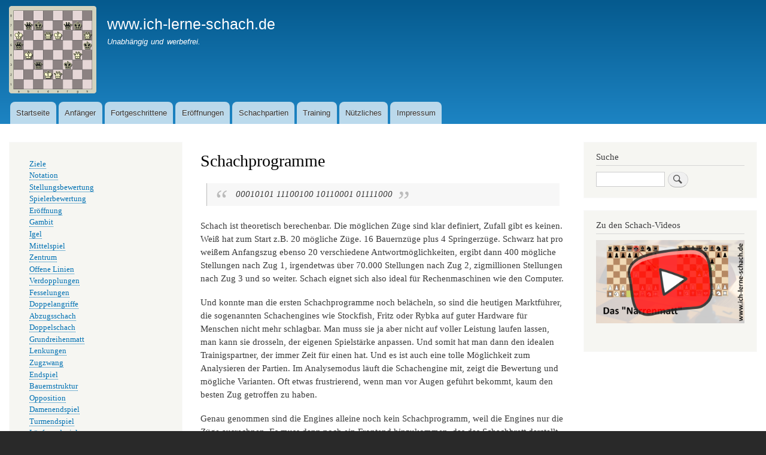

--- FILE ---
content_type: text/html; charset=UTF-8
request_url: https://ich-lerne-schach.de/schachprogramme
body_size: 5670
content:
<!DOCTYPE html>
<html lang="de" dir="ltr" prefix="content: http://purl.org/rss/1.0/modules/content/  dc: http://purl.org/dc/terms/  foaf: http://xmlns.com/foaf/0.1/  og: http://ogp.me/ns#  rdfs: http://www.w3.org/2000/01/rdf-schema#  schema: http://schema.org/  sioc: http://rdfs.org/sioc/ns#  sioct: http://rdfs.org/sioc/types#  skos: http://www.w3.org/2004/02/skos/core#  xsd: http://www.w3.org/2001/XMLSchema# ">
  <head>
    <meta charset="utf-8" />
<meta name="Generator" content="Drupal 9 (https://www.drupal.org)" />
<meta name="MobileOptimized" content="width" />
<meta name="HandheldFriendly" content="true" />
<meta name="viewport" content="width=device-width, initial-scale=1.0" />
<link rel="icon" href="/sites/default/files/favicon_2.ico" type="image/vnd.microsoft.icon" />
<link rel="canonical" href="https://ich-lerne-schach.de/schachprogramme" />
<link rel="shortlink" href="https://ich-lerne-schach.de/node/63" />

    <title>Schachprogramme | www.ich-lerne-schach.de</title>
    <link rel="stylesheet" media="all" href="/sites/default/files/css/css_cMx5LBIbzJ_oG8zVwXpppulTI4h2UleDDQtBhsZSyRo.css" />
<link rel="stylesheet" media="all" href="/sites/default/files/css/css_zb7Sq_IdABuAqEIkmYNol_ZVzM6_PGnK0lDPkVLHJaw.css" />
<link rel="stylesheet" media="print" href="/sites/default/files/css/css_Z5jMg7P_bjcW9iUzujI7oaechMyxQTUqZhHJ_aYSq04.css" />

    
  </head>
  <body class="layout-two-sidebars path-node page-node-type-page">
        <a href="#main-content" class="visually-hidden focusable skip-link">
      Direkt zum Inhalt
    </a>
    
      <div class="dialog-off-canvas-main-canvas" data-off-canvas-main-canvas>
    <div id="page-wrapper">
  <div id="page">
    <header id="header" class="header" role="banner">
      <div class="section layout-container clearfix">
        
          <div class="clearfix region region-header">
    <div id="block-bartik-branding" class="clearfix site-branding block block-system block-system-branding-block">
  
    
        <a href="/" rel="home" class="site-branding__logo">
      <img src="/sites/default/files/logo_1.png" alt="Startseite" />
    </a>
        <div class="site-branding__text">
              <div class="site-branding__name">
          <a href="/" rel="home">www.ich-lerne-schach.de</a>
        </div>
                    <div class="site-branding__slogan">Unabhängig und werbefrei.</div>
          </div>
  </div>

  </div>

          <div class="region region-primary-menu">
    
<nav role="navigation" aria-labelledby="block-bartik-main-menu-menu" id="block-bartik-main-menu" class="block block-menu navigation menu--main">
            
  <h2 class="visually-hidden" id="block-bartik-main-menu-menu">Hauptnavigation</h2>
  

        <div class="content">
            <div class="menu-toggle-target menu-toggle-target-show" id="show-block-bartik-main-menu"></div>
      <div class="menu-toggle-target" id="hide-block-bartik-main-menu"></div>
      <a class="menu-toggle" href="#show-block-bartik-main-menu">Show &mdash; Hauptnavigation</a>
      <a class="menu-toggle menu-toggle--hide" href="#hide-block-bartik-main-menu">Hide &mdash; Hauptnavigation</a>
      
              <ul class="clearfix menu">
                    <li class="menu-item">
        <a href="/" data-drupal-link-system-path="&lt;front&gt;">Startseite</a>
              </li>
                <li class="menu-item">
        <a href="/anfaenger" title="Alle Informationen für den Anfänger." data-drupal-link-system-path="node/3">Anfänger</a>
              </li>
                <li class="menu-item">
        <a href="/fortgeschrittene" title="Wenn der Anfänger sich weiterentwickeln möchte." data-drupal-link-system-path="node/17">Fortgeschrittene</a>
              </li>
                <li class="menu-item">
        <a href="/eroeffnungen" title="Grundlegende Eröffnungen im Schach." data-drupal-link-system-path="node/19">Eröffnungen</a>
              </li>
                <li class="menu-item">
        <a href="/schachpartien" title="Lehrreiche und bekannte Schachpartien." data-drupal-link-system-path="node/22">Schachpartien</a>
              </li>
                <li class="menu-item">
        <a href="/training" title="Schach spielen und trainieren." data-drupal-link-system-path="node/181">Training</a>
              </li>
                <li class="menu-item">
        <a href="/nuetzliches" title="Link- und Download-Tipps." data-drupal-link-system-path="node/30">Nützliches</a>
              </li>
                <li class="menu-item">
        <a href="/impressum" title="Zum Impressum der Webseite." data-drupal-link-system-path="node/1">Impressum</a>
              </li>
        </ul>
  


    </div>
  </nav>

  </div>

      </div>
    </header>
          <div class="highlighted">
        <aside class="layout-container section clearfix" role="complementary">
            <div class="region region-highlighted">
    <div data-drupal-messages-fallback class="hidden"></div>

  </div>

        </aside>
      </div>
            <div id="main-wrapper" class="layout-main-wrapper layout-container clearfix">
      <div id="main" class="layout-main clearfix">
        
        <main id="content" class="column main-content" role="main">
          <section class="section">
            <a id="main-content" tabindex="-1"></a>
              <div class="region region-content">
    <div id="block-bartik-page-title" class="block block-core block-page-title-block">
  
    
      <div class="content">
      

  <h1 class="title page-title"><span property="schema:name" class="field field--name-title field--type-string field--label-hidden">Schachprogramme</span>
</h1>


    </div>
  </div>
<div id="block-bartik-content" class="block block-system block-system-main-block">
  
    
      <div class="content">
      
<article data-history-node-id="63" role="article" about="/schachprogramme" typeof="schema:WebPage" class="node node--type-page node--view-mode-full clearfix">
  <header>
    
            <span property="schema:name" content="Schachprogramme" class="rdf-meta hidden"></span>

      </header>
  <div class="node__content clearfix">
    
            <div property="schema:text" class="clearfix text-formatted field field--name-body field--type-text-with-summary field--label-hidden field__item"><blockquote>
<p>00010101 11100100 10110001 01111000</p>
</blockquote>

<p>Schach ist theoretisch berechenbar. Die möglichen Züge sind klar definiert, Zufall gibt es keinen. Weiß hat zum Start z.B. 20 mögliche Züge. 16 Bauernzüge plus 4 Springerzüge. Schwarz hat pro weißem Anfangszug ebenso 20 verschiedene Antwortmöglichkeiten, ergibt dann 400 mögliche Stellungen nach Zug 1, irgendetwas über 70.000 Stellungen nach Zug 2, zigmillionen Stellungen nach Zug 3 und so weiter. Schach eignet sich also ideal für Rechenmaschinen wie den Computer.</p>

<p>Und konnte man die ersten Schachprogramme noch belächeln, so sind die heutigen Marktführer, die sogenannten Schachengines wie Stockfish, Fritz oder Rybka auf guter Hardware für Menschen nicht mehr schlagbar. Man muss sie ja aber nicht auf voller Leistung laufen lassen, man kann sie drosseln, der eigenen Spielstärke anpassen. Und somit hat man dann den idealen Trainigspartner, der immer Zeit für einen hat. Und es ist auch eine tolle Möglichkeit zum Analysieren der Partien. Im Analysemodus läuft die Schachengine mit, zeigt die Bewertung und mögliche Varianten. Oft etwas frustrierend, wenn man vor Augen geführt bekommt, kaum den besten Zug getroffen zu haben.</p>

<p>Genau genommen sind die Engines alleine noch kein Schachprogramm, weil die Engines nur die Züge ausrechnen. Es muss dann noch ein Frontend hinzukommen, das das Schachbrett darstellt und die Zugeingabe ermöglicht. Aber sind wir nicht zu genau.</p>

<p>Auf dem Tablet per App kann man eigentlich ideal trainieren. Es ist übersichtlich genug, macht Spaß und man ist maximal mobil. Alternativ natürlich auch am Laptop oder am PC. Auf dem Smartphone wird es vielleicht schon zu klein. Wenn es kostenlos sein soll, dann empfiehlt sich eine APP wie DroidFish, die die Open-Source-Schachengine Stockfish nutzt. Wenn es ein paar Euro sein dürfen, dann ist eine APP wie Shredder toll fürs Tablet oder Smartphone. Für den PC sind die Programme zumeist schon teuer, können aber auch mehr.</p>

<p>Was auch unbedingt zu empfehlen ist, ist das Onlinespielen gegen echte Gegner auf Portalen wie chessmail oder lichess. Dort kann man dann langsame Spiele bestreiten, ähnlich dem Briefschach oder auch Livespiele mit kurzer Bedenkzeit. In der Rubrik <a href="http://www.ich-lerne-schach.de/node/30">"Nützliches"</a> findet ihr weitere Informationen und Tipps. Dort findet ihr auch einen Link zu dem Open-Source-Schachdatenbank-Programm "SCID", das ich euch zuletzt noch empfehlen möchte.</p>

<p>Wenn man etwas ernsthafter Schach spielen möchte, benötigt man die Möglichkeit Schachspiele zu speichern, zu verwalten oder zu analysieren. Profis nutzen hierfür zumeist kommerzielle Lösungen wie Chessbase, die gut und teuer sind. Ein Programm wie SCID kann aber auch schon alles, was wir benötigen und mit ein wenig Einarbeitung ist es das optimale Tool für uns. Historische oder aktuelle Partien findet man im PGN-Dateiformat millionenfach kostenlos zum Download. Auch ich habe euch ein paar zum Download in der Rubrik <a href="http://www.ich-lerne-schach.de/node/30">"Nützliches"</a> zusammengestellt. Die kann man dann in Scid importieren und hat eine riesige Datenbank an Schachspielen, die man nachspielen und analysieren kann. Als Schachengine wird Stockfish verwendet und ermöglicht, dass man Scid sogar als normales Schachprogramm zum Trainieren verwenden kann.</p>

<p>Eine weitere tolle Möglichkeit bietet eine Schachdatenbank wie Scid. Wenn man früher Schachbücher gelesen hat, brauchte man immer ein Analysebrett nebenbei und vielleicht noch ein zweites Brett für Varianten. Wie unpraktisch war das denn? Stattdessen kann man lieber vor dem Computer lesen und zieht die Züge und Varianten einfach gleich in Scid. Man verliert nicht mehr den Faden, kann alle Varianten wild ausprobieren und hat es hinterher sogar bequem gespeichert.</p>
</div>
      
  </div>
</article>

    </div>
  </div>

  </div>

          </section>
        </main>
                  <div id="sidebar-first" class="column sidebar">
            <aside class="section" role="complementary">
                <div class="region region-sidebar-first">
    
<nav role="navigation" aria-labelledby="block-untermenu-fortgeschrittene-menu" id="block-untermenu-fortgeschrittene" class="block block-menu navigation menu--untermenue-fortgeschrittene">
            
  <h2 class="visually-hidden" id="block-untermenu-fortgeschrittene-menu">Untermenü_Fortgeschrittene</h2>
  

        <div class="content">
            <div class="menu-toggle-target menu-toggle-target-show" id="show-block-untermenu-fortgeschrittene"></div>
      <div class="menu-toggle-target" id="hide-block-untermenu-fortgeschrittene"></div>
      <a class="menu-toggle" href="#show-block-untermenu-fortgeschrittene">Show &mdash; Untermenü_Fortgeschrittene</a>
      <a class="menu-toggle menu-toggle--hide" href="#hide-block-untermenu-fortgeschrittene">Hide &mdash; Untermenü_Fortgeschrittene</a>
      
              <ul class="clearfix menu">
                    <li class="menu-item">
        <a href="/fortgeschrittene" title="Ziele der Entwicklung." data-drupal-link-system-path="node/17">Ziele</a>
              </li>
                <li class="menu-item">
        <a href="/node/18" title="Schachnotationen." data-drupal-link-system-path="node/18">Notation</a>
              </li>
                <li class="menu-item">
        <a href="/stellungsbewertung" title="Schachstellungen bewerten lernen." data-drupal-link-system-path="node/37">Stellungsbewertung</a>
              </li>
                <li class="menu-item">
        <a href="/node/38" title="Wie werden Spieler bewertet?" data-drupal-link-system-path="node/38">Spielerbewertung</a>
              </li>
                <li class="menu-item">
        <a href="/node/39" title="Wie eröffnet man?" data-drupal-link-system-path="node/39">Eröffnung</a>
              </li>
                <li class="menu-item">
        <a href="/gambit" title="Tricks in der Eröffnung." data-drupal-link-system-path="node/40">Gambit</a>
              </li>
                <li class="menu-item">
        <a href="/igel" title="Die Hedgehog- oder Igel-Eröffnung." data-drupal-link-system-path="node/43">Igel</a>
              </li>
                <li class="menu-item">
        <a href="/mittelspiel" title="Das Mittelspiel." data-drupal-link-system-path="node/44">Mittelspiel</a>
              </li>
                <li class="menu-item">
        <a href="/zentrum" title="Das Zentrum auf dem Spielfeld." data-drupal-link-system-path="node/45">Zentrum</a>
              </li>
                <li class="menu-item">
        <a href="/offene_linien" title="Offene Linien." data-drupal-link-system-path="node/46">Offene Linien</a>
              </li>
                <li class="menu-item">
        <a href="/verdopplungen" title="Verdopplungen auf Linien, Reihen oder Diagonalen." data-drupal-link-system-path="node/47">Verdopplungen</a>
              </li>
                <li class="menu-item">
        <a href="/fesselungen" title="Das Fesseln von gegnerischen Figuren." data-drupal-link-system-path="node/48">Fesselungen</a>
              </li>
                <li class="menu-item">
        <a href="/doppelangriffe" title="Springergabeln, Spieße und mehr." data-drupal-link-system-path="node/49">Doppelangriffe</a>
              </li>
                <li class="menu-item">
        <a href="/abzugsschach" title="Das Abzugsschach." data-drupal-link-system-path="node/50">Abzugsschach</a>
              </li>
                <li class="menu-item">
        <a href="/doppelschach" title="Das Doppelschach." data-drupal-link-system-path="node/51">Doppelschach</a>
              </li>
                <li class="menu-item">
        <a href="/grundreihenmatt" title="Das Grundreihenmatt." data-drupal-link-system-path="node/52">Grundreihenmatt</a>
              </li>
                <li class="menu-item">
        <a href="/lenkungen" title="Ablenkungen und Hinlenkungen." data-drupal-link-system-path="node/53">Lenkungen</a>
              </li>
                <li class="menu-item">
        <a href="/zugzwang" title="Was ist Zugzwang?" data-drupal-link-system-path="node/105">Zugzwang</a>
              </li>
                <li class="menu-item">
        <a href="/endspiel" title="Das Endspiel." data-drupal-link-system-path="node/54">Endspiel</a>
              </li>
                <li class="menu-item">
        <a href="/bauernstruktur" title="Doppelbauern, Ketten, Isolanis und mehr." data-drupal-link-system-path="node/55">Bauernstruktur</a>
              </li>
                <li class="menu-item">
        <a href="/opposition" title="Die Opposition mit dem König." data-drupal-link-system-path="node/56">Opposition</a>
              </li>
                <li class="menu-item">
        <a href="/damenendspiel" title="Das Matt mit der Dame." data-drupal-link-system-path="node/57">Damenendspiel</a>
              </li>
                <li class="menu-item">
        <a href="/turmendspiel" title="Das Matt mit dem Turm." data-drupal-link-system-path="node/58">Turmendspiel</a>
              </li>
                <li class="menu-item">
        <a href="/laeuferendspiel" title="Das Matt mit zwei Läufern." data-drupal-link-system-path="node/59">Läuferendspiel</a>
              </li>
                <li class="menu-item">
        <a href="/laeufer_springer_endspiel" title="Das Matt mit Läufer und Springer." data-drupal-link-system-path="node/60">Läufer-Springer-Endspiel</a>
              </li>
                <li class="menu-item">
        <a href="/sonstige_endspiele" title="Weitere Endspiele." data-drupal-link-system-path="node/61">Sonstige Endspiele</a>
              </li>
                <li class="menu-item">
        <a href="/bauernumwandlung" title="Taktik bei der Bauernumwandlung." data-drupal-link-system-path="node/62">Bauernumwandlung</a>
              </li>
                <li class="menu-item menu-item--active-trail">
        <a href="/schachprogramme" title="Empfehlungen zu Schachprogrammen." data-drupal-link-system-path="node/63" class="is-active">Schachprogramme</a>
              </li>
                <li class="menu-item">
        <a href="/schachausruestung" title="Empfehlungen zu Schachbrettern, Schachuhren und mehr." data-drupal-link-system-path="node/64">Schachausrüstung</a>
              </li>
        </ul>
  


    </div>
  </nav>

  </div>

            </aside>
          </div>
                          <div id="sidebar-second" class="column sidebar">
            <aside class="section" role="complementary">
                <div class="region region-sidebar-second">
    <div class="search-block-form block block-search container-inline" data-drupal-selector="search-block-form" id="block-bartik-search" role="search">
  
      <h2>Suche</h2>
    
      <div class="content container-inline">
      <form action="/search/node" method="get" id="search-block-form" accept-charset="UTF-8" class="search-form search-block-form">
  <div class="js-form-item form-item js-form-type-search form-type-search js-form-item-keys form-item-keys form-no-label">
      <label for="edit-keys" class="visually-hidden">Suche</label>
        <input title="Geben Sie die Begriffe ein, nach denen Sie suchen." data-drupal-selector="edit-keys" type="search" id="edit-keys" name="keys" value="" size="15" maxlength="128" class="form-search" />

        </div>
<div data-drupal-selector="edit-actions" class="form-actions js-form-wrapper form-wrapper" id="edit-actions"><input class="search-form__submit button js-form-submit form-submit" data-drupal-selector="edit-submit" type="submit" id="edit-submit" value="Suche" />
</div>

</form>

    </div>
  </div>
<div id="block-youtube" class="block block-block-content block-block-content6d40eba3-f51f-49cf-bce4-8c3f92727914">
  
      <h2>Zu den Schach-Videos</h2>
    
      <div class="content">
      
            <div class="clearfix text-formatted field field--name-body field--type-text-with-summary field--label-hidden field__item"><a href="https://www.youtube.com/channel/UCFcS8G0xs1B-TKkFWO0eW6Q" target="_blank"><img alt="Link zu den Lehr-Videos." data-entity-type="file" data-entity-uuid="a9696e3d-2ae4-469c-95be-9d76025e9086" src="/sites/default/files/inline-images/yt_link.png" class="align-center" width="1280" height="720" loading="lazy" /></a>
<p> </p>
</div>
      
    </div>
  </div>

  </div>

            </aside>
          </div>
              </div>
    </div>
        <footer class="site-footer">
      <div class="layout-container">
                          <div class="site-footer__bottom">
              <div class="region region-footer-fifth">
    
<nav role="navigation" aria-labelledby="block-bartik-footer-menu" id="block-bartik-footer" class="block block-menu navigation menu--footer">
            
  <h2 class="visually-hidden" id="block-bartik-footer-menu">Fußbereichsmenü</h2>
  

        <div class="content">
            <div class="menu-toggle-target menu-toggle-target-show" id="show-block-bartik-footer"></div>
      <div class="menu-toggle-target" id="hide-block-bartik-footer"></div>
      <a class="menu-toggle" href="#show-block-bartik-footer">Show &mdash; Fußbereichsmenü</a>
      <a class="menu-toggle menu-toggle--hide" href="#hide-block-bartik-footer">Hide &mdash; Fußbereichsmenü</a>
      
              <ul class="clearfix menu">
                    <li class="menu-item">
        <a href="/" data-drupal-link-system-path="&lt;front&gt;">www.ich-lerne-schach.de</a>
              </li>
                <li class="menu-item">
        <a href="/impressum" data-drupal-link-system-path="node/1">Copyright © Rafael Kloth, 2016-2024</a>
              </li>
                <li class="menu-item">
        <a href="/contact" data-drupal-link-system-path="contact">Kontakt</a>
              </li>
                <li class="menu-item">
        <a href="/impressum" title="Zum Impressum der Webseite." data-drupal-link-system-path="node/1">Impressum</a>
              </li>
        </ul>
  


    </div>
  </nav>

  </div>

          </div>
              </div>
    </footer>
  </div>
</div>

  </div>

    
    
  </body>
</html>
